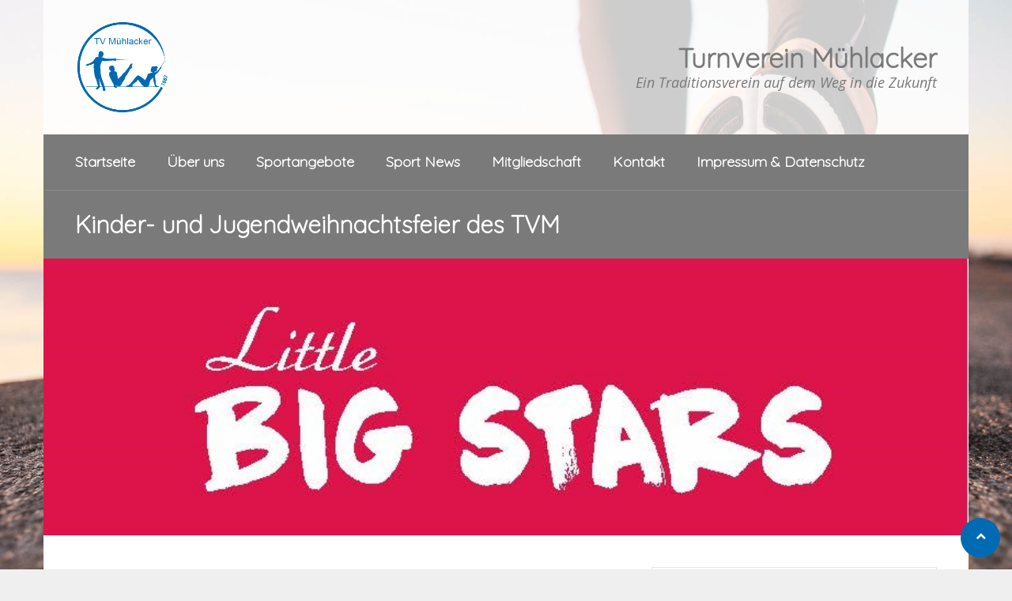

--- FILE ---
content_type: text/html; charset=UTF-8
request_url: https://turnverein-muehlacker.de/2017/11/23/kinder-und-jugendweihnachtsfeier-des-tvm/
body_size: 19632
content:
<!DOCTYPE html>
<html lang="de" class="no-js">
<head>
<meta charset="UTF-8">
<meta name="viewport" content="width=device-width, initial-scale=1.0, maximum-scale=1.0, user-scalable=no" />
<link rel="profile" href="http://gmpg.org/xfn/11">
<link rel="preconnect" href="https://fonts.googleapis.com"> <link rel="preconnect" href="https://fonts.gstatic.com"> <link href="https://fonts.googleapis.com/css2?family=Quicksand:wght@300&display=swap" rel="stylesheet"><title>Kinder- und Jugendweihnachtsfeier des TVM &#8211; Turnverein Mühlacker</title>
<meta name='robots' content='max-image-preview:large' />
	<style>img:is([sizes="auto" i], [sizes^="auto," i]) { contain-intrinsic-size: 3000px 1500px }</style>
	<link rel='dns-prefetch' href='//fonts.googleapis.com' />
<link rel="alternate" type="application/rss+xml" title="Turnverein Mühlacker &raquo; Feed" href="https://turnverein-muehlacker.de/feed/" />
<link rel="alternate" type="application/rss+xml" title="Turnverein Mühlacker &raquo; Kommentar-Feed" href="https://turnverein-muehlacker.de/comments/feed/" />
<link rel="alternate" type="application/rss+xml" title="Turnverein Mühlacker &raquo; Kinder- und Jugendweihnachtsfeier des TVM-Kommentar-Feed" href="https://turnverein-muehlacker.de/2017/11/23/kinder-und-jugendweihnachtsfeier-des-tvm/feed/" />
<script type="text/javascript">
/* <![CDATA[ */
window._wpemojiSettings = {"baseUrl":"https:\/\/s.w.org\/images\/core\/emoji\/15.0.3\/72x72\/","ext":".png","svgUrl":"https:\/\/s.w.org\/images\/core\/emoji\/15.0.3\/svg\/","svgExt":".svg","source":{"concatemoji":"https:\/\/turnverein-muehlacker.de\/wp-includes\/js\/wp-emoji-release.min.js?ver=6.7.4"}};
/*! This file is auto-generated */
!function(i,n){var o,s,e;function c(e){try{var t={supportTests:e,timestamp:(new Date).valueOf()};sessionStorage.setItem(o,JSON.stringify(t))}catch(e){}}function p(e,t,n){e.clearRect(0,0,e.canvas.width,e.canvas.height),e.fillText(t,0,0);var t=new Uint32Array(e.getImageData(0,0,e.canvas.width,e.canvas.height).data),r=(e.clearRect(0,0,e.canvas.width,e.canvas.height),e.fillText(n,0,0),new Uint32Array(e.getImageData(0,0,e.canvas.width,e.canvas.height).data));return t.every(function(e,t){return e===r[t]})}function u(e,t,n){switch(t){case"flag":return n(e,"\ud83c\udff3\ufe0f\u200d\u26a7\ufe0f","\ud83c\udff3\ufe0f\u200b\u26a7\ufe0f")?!1:!n(e,"\ud83c\uddfa\ud83c\uddf3","\ud83c\uddfa\u200b\ud83c\uddf3")&&!n(e,"\ud83c\udff4\udb40\udc67\udb40\udc62\udb40\udc65\udb40\udc6e\udb40\udc67\udb40\udc7f","\ud83c\udff4\u200b\udb40\udc67\u200b\udb40\udc62\u200b\udb40\udc65\u200b\udb40\udc6e\u200b\udb40\udc67\u200b\udb40\udc7f");case"emoji":return!n(e,"\ud83d\udc26\u200d\u2b1b","\ud83d\udc26\u200b\u2b1b")}return!1}function f(e,t,n){var r="undefined"!=typeof WorkerGlobalScope&&self instanceof WorkerGlobalScope?new OffscreenCanvas(300,150):i.createElement("canvas"),a=r.getContext("2d",{willReadFrequently:!0}),o=(a.textBaseline="top",a.font="600 32px Arial",{});return e.forEach(function(e){o[e]=t(a,e,n)}),o}function t(e){var t=i.createElement("script");t.src=e,t.defer=!0,i.head.appendChild(t)}"undefined"!=typeof Promise&&(o="wpEmojiSettingsSupports",s=["flag","emoji"],n.supports={everything:!0,everythingExceptFlag:!0},e=new Promise(function(e){i.addEventListener("DOMContentLoaded",e,{once:!0})}),new Promise(function(t){var n=function(){try{var e=JSON.parse(sessionStorage.getItem(o));if("object"==typeof e&&"number"==typeof e.timestamp&&(new Date).valueOf()<e.timestamp+604800&&"object"==typeof e.supportTests)return e.supportTests}catch(e){}return null}();if(!n){if("undefined"!=typeof Worker&&"undefined"!=typeof OffscreenCanvas&&"undefined"!=typeof URL&&URL.createObjectURL&&"undefined"!=typeof Blob)try{var e="postMessage("+f.toString()+"("+[JSON.stringify(s),u.toString(),p.toString()].join(",")+"));",r=new Blob([e],{type:"text/javascript"}),a=new Worker(URL.createObjectURL(r),{name:"wpTestEmojiSupports"});return void(a.onmessage=function(e){c(n=e.data),a.terminate(),t(n)})}catch(e){}c(n=f(s,u,p))}t(n)}).then(function(e){for(var t in e)n.supports[t]=e[t],n.supports.everything=n.supports.everything&&n.supports[t],"flag"!==t&&(n.supports.everythingExceptFlag=n.supports.everythingExceptFlag&&n.supports[t]);n.supports.everythingExceptFlag=n.supports.everythingExceptFlag&&!n.supports.flag,n.DOMReady=!1,n.readyCallback=function(){n.DOMReady=!0}}).then(function(){return e}).then(function(){var e;n.supports.everything||(n.readyCallback(),(e=n.source||{}).concatemoji?t(e.concatemoji):e.wpemoji&&e.twemoji&&(t(e.twemoji),t(e.wpemoji)))}))}((window,document),window._wpemojiSettings);
/* ]]> */
</script>
<link rel='stylesheet' id='cf7ic_style-css' href='https://turnverein-muehlacker.de/wp-content/plugins/contact-form-7-image-captcha/css/cf7ic-style.css?ver=3.3.7' type='text/css' media='all' />
<style id='wp-emoji-styles-inline-css' type='text/css'>

	img.wp-smiley, img.emoji {
		display: inline !important;
		border: none !important;
		box-shadow: none !important;
		height: 1em !important;
		width: 1em !important;
		margin: 0 0.07em !important;
		vertical-align: -0.1em !important;
		background: none !important;
		padding: 0 !important;
	}
</style>
<link rel='stylesheet' id='wp-block-library-css' href='https://turnverein-muehlacker.de/wp-includes/css/dist/block-library/style.min.css?ver=6.7.4' type='text/css' media='all' />
<style id='classic-theme-styles-inline-css' type='text/css'>
/*! This file is auto-generated */
.wp-block-button__link{color:#fff;background-color:#32373c;border-radius:9999px;box-shadow:none;text-decoration:none;padding:calc(.667em + 2px) calc(1.333em + 2px);font-size:1.125em}.wp-block-file__button{background:#32373c;color:#fff;text-decoration:none}
</style>
<style id='global-styles-inline-css' type='text/css'>
:root{--wp--preset--aspect-ratio--square: 1;--wp--preset--aspect-ratio--4-3: 4/3;--wp--preset--aspect-ratio--3-4: 3/4;--wp--preset--aspect-ratio--3-2: 3/2;--wp--preset--aspect-ratio--2-3: 2/3;--wp--preset--aspect-ratio--16-9: 16/9;--wp--preset--aspect-ratio--9-16: 9/16;--wp--preset--color--black: #000000;--wp--preset--color--cyan-bluish-gray: #abb8c3;--wp--preset--color--white: #ffffff;--wp--preset--color--pale-pink: #f78da7;--wp--preset--color--vivid-red: #cf2e2e;--wp--preset--color--luminous-vivid-orange: #ff6900;--wp--preset--color--luminous-vivid-amber: #fcb900;--wp--preset--color--light-green-cyan: #7bdcb5;--wp--preset--color--vivid-green-cyan: #00d084;--wp--preset--color--pale-cyan-blue: #8ed1fc;--wp--preset--color--vivid-cyan-blue: #0693e3;--wp--preset--color--vivid-purple: #9b51e0;--wp--preset--gradient--vivid-cyan-blue-to-vivid-purple: linear-gradient(135deg,rgba(6,147,227,1) 0%,rgb(155,81,224) 100%);--wp--preset--gradient--light-green-cyan-to-vivid-green-cyan: linear-gradient(135deg,rgb(122,220,180) 0%,rgb(0,208,130) 100%);--wp--preset--gradient--luminous-vivid-amber-to-luminous-vivid-orange: linear-gradient(135deg,rgba(252,185,0,1) 0%,rgba(255,105,0,1) 100%);--wp--preset--gradient--luminous-vivid-orange-to-vivid-red: linear-gradient(135deg,rgba(255,105,0,1) 0%,rgb(207,46,46) 100%);--wp--preset--gradient--very-light-gray-to-cyan-bluish-gray: linear-gradient(135deg,rgb(238,238,238) 0%,rgb(169,184,195) 100%);--wp--preset--gradient--cool-to-warm-spectrum: linear-gradient(135deg,rgb(74,234,220) 0%,rgb(151,120,209) 20%,rgb(207,42,186) 40%,rgb(238,44,130) 60%,rgb(251,105,98) 80%,rgb(254,248,76) 100%);--wp--preset--gradient--blush-light-purple: linear-gradient(135deg,rgb(255,206,236) 0%,rgb(152,150,240) 100%);--wp--preset--gradient--blush-bordeaux: linear-gradient(135deg,rgb(254,205,165) 0%,rgb(254,45,45) 50%,rgb(107,0,62) 100%);--wp--preset--gradient--luminous-dusk: linear-gradient(135deg,rgb(255,203,112) 0%,rgb(199,81,192) 50%,rgb(65,88,208) 100%);--wp--preset--gradient--pale-ocean: linear-gradient(135deg,rgb(255,245,203) 0%,rgb(182,227,212) 50%,rgb(51,167,181) 100%);--wp--preset--gradient--electric-grass: linear-gradient(135deg,rgb(202,248,128) 0%,rgb(113,206,126) 100%);--wp--preset--gradient--midnight: linear-gradient(135deg,rgb(2,3,129) 0%,rgb(40,116,252) 100%);--wp--preset--font-size--small: 13px;--wp--preset--font-size--medium: 20px;--wp--preset--font-size--large: 36px;--wp--preset--font-size--x-large: 42px;--wp--preset--spacing--20: 0.44rem;--wp--preset--spacing--30: 0.67rem;--wp--preset--spacing--40: 1rem;--wp--preset--spacing--50: 1.5rem;--wp--preset--spacing--60: 2.25rem;--wp--preset--spacing--70: 3.38rem;--wp--preset--spacing--80: 5.06rem;--wp--preset--shadow--natural: 6px 6px 9px rgba(0, 0, 0, 0.2);--wp--preset--shadow--deep: 12px 12px 50px rgba(0, 0, 0, 0.4);--wp--preset--shadow--sharp: 6px 6px 0px rgba(0, 0, 0, 0.2);--wp--preset--shadow--outlined: 6px 6px 0px -3px rgba(255, 255, 255, 1), 6px 6px rgba(0, 0, 0, 1);--wp--preset--shadow--crisp: 6px 6px 0px rgba(0, 0, 0, 1);}:where(.is-layout-flex){gap: 0.5em;}:where(.is-layout-grid){gap: 0.5em;}body .is-layout-flex{display: flex;}.is-layout-flex{flex-wrap: wrap;align-items: center;}.is-layout-flex > :is(*, div){margin: 0;}body .is-layout-grid{display: grid;}.is-layout-grid > :is(*, div){margin: 0;}:where(.wp-block-columns.is-layout-flex){gap: 2em;}:where(.wp-block-columns.is-layout-grid){gap: 2em;}:where(.wp-block-post-template.is-layout-flex){gap: 1.25em;}:where(.wp-block-post-template.is-layout-grid){gap: 1.25em;}.has-black-color{color: var(--wp--preset--color--black) !important;}.has-cyan-bluish-gray-color{color: var(--wp--preset--color--cyan-bluish-gray) !important;}.has-white-color{color: var(--wp--preset--color--white) !important;}.has-pale-pink-color{color: var(--wp--preset--color--pale-pink) !important;}.has-vivid-red-color{color: var(--wp--preset--color--vivid-red) !important;}.has-luminous-vivid-orange-color{color: var(--wp--preset--color--luminous-vivid-orange) !important;}.has-luminous-vivid-amber-color{color: var(--wp--preset--color--luminous-vivid-amber) !important;}.has-light-green-cyan-color{color: var(--wp--preset--color--light-green-cyan) !important;}.has-vivid-green-cyan-color{color: var(--wp--preset--color--vivid-green-cyan) !important;}.has-pale-cyan-blue-color{color: var(--wp--preset--color--pale-cyan-blue) !important;}.has-vivid-cyan-blue-color{color: var(--wp--preset--color--vivid-cyan-blue) !important;}.has-vivid-purple-color{color: var(--wp--preset--color--vivid-purple) !important;}.has-black-background-color{background-color: var(--wp--preset--color--black) !important;}.has-cyan-bluish-gray-background-color{background-color: var(--wp--preset--color--cyan-bluish-gray) !important;}.has-white-background-color{background-color: var(--wp--preset--color--white) !important;}.has-pale-pink-background-color{background-color: var(--wp--preset--color--pale-pink) !important;}.has-vivid-red-background-color{background-color: var(--wp--preset--color--vivid-red) !important;}.has-luminous-vivid-orange-background-color{background-color: var(--wp--preset--color--luminous-vivid-orange) !important;}.has-luminous-vivid-amber-background-color{background-color: var(--wp--preset--color--luminous-vivid-amber) !important;}.has-light-green-cyan-background-color{background-color: var(--wp--preset--color--light-green-cyan) !important;}.has-vivid-green-cyan-background-color{background-color: var(--wp--preset--color--vivid-green-cyan) !important;}.has-pale-cyan-blue-background-color{background-color: var(--wp--preset--color--pale-cyan-blue) !important;}.has-vivid-cyan-blue-background-color{background-color: var(--wp--preset--color--vivid-cyan-blue) !important;}.has-vivid-purple-background-color{background-color: var(--wp--preset--color--vivid-purple) !important;}.has-black-border-color{border-color: var(--wp--preset--color--black) !important;}.has-cyan-bluish-gray-border-color{border-color: var(--wp--preset--color--cyan-bluish-gray) !important;}.has-white-border-color{border-color: var(--wp--preset--color--white) !important;}.has-pale-pink-border-color{border-color: var(--wp--preset--color--pale-pink) !important;}.has-vivid-red-border-color{border-color: var(--wp--preset--color--vivid-red) !important;}.has-luminous-vivid-orange-border-color{border-color: var(--wp--preset--color--luminous-vivid-orange) !important;}.has-luminous-vivid-amber-border-color{border-color: var(--wp--preset--color--luminous-vivid-amber) !important;}.has-light-green-cyan-border-color{border-color: var(--wp--preset--color--light-green-cyan) !important;}.has-vivid-green-cyan-border-color{border-color: var(--wp--preset--color--vivid-green-cyan) !important;}.has-pale-cyan-blue-border-color{border-color: var(--wp--preset--color--pale-cyan-blue) !important;}.has-vivid-cyan-blue-border-color{border-color: var(--wp--preset--color--vivid-cyan-blue) !important;}.has-vivid-purple-border-color{border-color: var(--wp--preset--color--vivid-purple) !important;}.has-vivid-cyan-blue-to-vivid-purple-gradient-background{background: var(--wp--preset--gradient--vivid-cyan-blue-to-vivid-purple) !important;}.has-light-green-cyan-to-vivid-green-cyan-gradient-background{background: var(--wp--preset--gradient--light-green-cyan-to-vivid-green-cyan) !important;}.has-luminous-vivid-amber-to-luminous-vivid-orange-gradient-background{background: var(--wp--preset--gradient--luminous-vivid-amber-to-luminous-vivid-orange) !important;}.has-luminous-vivid-orange-to-vivid-red-gradient-background{background: var(--wp--preset--gradient--luminous-vivid-orange-to-vivid-red) !important;}.has-very-light-gray-to-cyan-bluish-gray-gradient-background{background: var(--wp--preset--gradient--very-light-gray-to-cyan-bluish-gray) !important;}.has-cool-to-warm-spectrum-gradient-background{background: var(--wp--preset--gradient--cool-to-warm-spectrum) !important;}.has-blush-light-purple-gradient-background{background: var(--wp--preset--gradient--blush-light-purple) !important;}.has-blush-bordeaux-gradient-background{background: var(--wp--preset--gradient--blush-bordeaux) !important;}.has-luminous-dusk-gradient-background{background: var(--wp--preset--gradient--luminous-dusk) !important;}.has-pale-ocean-gradient-background{background: var(--wp--preset--gradient--pale-ocean) !important;}.has-electric-grass-gradient-background{background: var(--wp--preset--gradient--electric-grass) !important;}.has-midnight-gradient-background{background: var(--wp--preset--gradient--midnight) !important;}.has-small-font-size{font-size: var(--wp--preset--font-size--small) !important;}.has-medium-font-size{font-size: var(--wp--preset--font-size--medium) !important;}.has-large-font-size{font-size: var(--wp--preset--font-size--large) !important;}.has-x-large-font-size{font-size: var(--wp--preset--font-size--x-large) !important;}
:where(.wp-block-post-template.is-layout-flex){gap: 1.25em;}:where(.wp-block-post-template.is-layout-grid){gap: 1.25em;}
:where(.wp-block-columns.is-layout-flex){gap: 2em;}:where(.wp-block-columns.is-layout-grid){gap: 2em;}
:root :where(.wp-block-pullquote){font-size: 1.5em;line-height: 1.6;}
</style>
<link rel='stylesheet' id='bbp-default-css' href='https://turnverein-muehlacker.de/wp-content/themes/sporty/css/bbpress.min.css?ver=2.6.12' type='text/css' media='all' />
<link rel='stylesheet' id='contact-form-7-css' href='https://turnverein-muehlacker.de/wp-content/plugins/contact-form-7/includes/css/styles.css?ver=6.0.5' type='text/css' media='all' />
<link rel='stylesheet' id='dysania_grid_style-css' href='https://turnverein-muehlacker.de/wp-content/plugins/dysania-grid-gallery/css/style.css?ver=1.0' type='text/css' media='all' />
<link rel='stylesheet' id='dysania_grid_style1-css' href='https://turnverein-muehlacker.de/wp-content/plugins/dysania-grid-gallery/css/classic/colorbox.css?ver=1.0' type='text/css' media='all' />
<link rel='stylesheet' id='juiz_sps_styles-css' href='https://turnverein-muehlacker.de/wp-content/plugins/juiz-social-post-sharer/skins/1/style.min.css?ver=2.3.3' type='text/css' media='all' />
<link rel='stylesheet' id='juiz_sps_modal_styles-css' href='https://turnverein-muehlacker.de/wp-content/plugins/juiz-social-post-sharer/assets/css/juiz-social-post-sharer-modal.min.css?ver=2.3.3' type='text/css' media="print" onload="this.onload=null;this.media='all'" /><noscript><link rel="stylesheet" media="all" href="https://turnverein-muehlacker.de/wp-content/plugins/juiz-social-post-sharer/assets/css/juiz-social-post-sharer-modal.min.css?ver=2.3.3"></noscript>
<link rel='stylesheet' id='pc_google_analytics-frontend-css' href='https://turnverein-muehlacker.de/wp-content/plugins/pc-google-analytics/assets/css/frontend.css?ver=1.0.0' type='text/css' media='all' />
<link rel='stylesheet' id='sporty_tabs_style-css' href='https://turnverein-muehlacker.de/wp-content/plugins/sporty-fixtures-results-sponsors/css/tabs.css?ver=1.0' type='text/css' media='all' />
<link rel='stylesheet' id='sporty_bxslider_style-css' href='https://turnverein-muehlacker.de/wp-content/plugins/sporty-fixtures-results-sponsors/css/bxslider.css?ver=1.0' type='text/css' media='all' />
<link rel='stylesheet' id='rrssb-css' href='https://turnverein-muehlacker.de/wp-content/plugins/sporty-shortcodes-and-widgets/css/rrssb.css?ver=1.0.9' type='text/css' media='all' />
<link rel='stylesheet' id='sportycpt_style-css' href='https://turnverein-muehlacker.de/wp-content/plugins/sporty-shortcodes-and-widgets/css/style.css?ver=1.0' type='text/css' media='all' />
<link rel='stylesheet' id='sporty_popup_style-css' href='https://turnverein-muehlacker.de/wp-content/plugins/sporty-shortcodes-and-widgets/css/popup.css?ver=1.0' type='text/css' media='all' />
<link rel='stylesheet' id='wpsl-styles-css' href='https://turnverein-muehlacker.de/wp-content/plugins/wp-store-locator/css/styles.min.css?ver=2.2.241' type='text/css' media='all' />
<link rel='stylesheet' id='sporty-normalize-css' href='https://turnverein-muehlacker.de/wp-content/themes/sporty/css/normalize.css?ver=1.0' type='text/css' media='all' />
<link rel='stylesheet' id='sporty-font-css' href='//fonts.googleapis.com/css?family=Open+Sans+Condensed%3A700%7COpen+Sans%3A400%2C400i%2C700&#038;subset=latin-ext&#038;ver=6.7.4' type='text/css' media='all' />
<link rel='stylesheet' id='fontawesome-css' href='https://turnverein-muehlacker.de/wp-content/themes/sporty/css/fontawesome.css?ver=4.7.0' type='text/css' media='all' />
<link rel='stylesheet' id='sporty-style-css' href='https://turnverein-muehlacker.de/wp-content/themes/sporty/style.css?ver=6.7.4' type='text/css' media='all' />
<link rel='stylesheet' id='sporty-custom-css' href='https://turnverein-muehlacker.de/wp-content/themes/sporty/css/custom.css?ver=6.4.2' type='text/css' media='all' />
<style id='sporty-custom-inline-css' type='text/css'>
body { background-image:url(https://turnverein-muehlacker.de/wp-content/uploads/2022/05/shutterstock_276138572_1600@96.jpg); }h1, h2, h3, h4, h5, h6,#mainmenu,.sporty-submenu-wrapper,.sporty-site-title,.scores-title,.page-title,.sporty-latest-results,.logos-title,#toggleMenu,#mobile-menu,.resp-tabs-list li, .dysania-filters li a,.ytv-list-header span,.zeus-info,.zeus-text-right,.zeus-text-left, .zeus-text-center,.date-without-thumb,.fixresult-title,.blogpostdate { font-family: Quicksand, sans-serif; }body,p,label,input, textarea,.button, .tablepress-id-N tbody td,.tooltipster-default .tooltipster-content { font-size:13px; }h1,.page-title { font-size:30px; }@media only screen and (max-width:800px) {h1,.page-title { font-size:26px; }}h2,.zeus-text-right,.zeus-text-left { font-size:26px; }@media only screen and (max-width:800px) {h2,.zeus-text-right,.zeus-text-left { font-size:22px; }}h3, .logos-title, .zeus-info, .scores-title, #toggleMenu { font-size:22px; }@media only screen and (max-width:800px) {h3, .logos-title, .zeus-info, .scores-title, #toggleMenu { font-size:20px; }}h4 { font-size:20px; }@media only screen and (max-width:800px) {h4 { font-size:18px; }}h5,.blogpostdate,.fixresult-title,.sporty-site-desc { font-size:18px; }@media only screen and (max-width:800px) {h5,.blogpostdate,.fixresult-title,.sporty-site-desc { font-size:16px; }}h6,.ytv-list-header span,.sporty-match-info,blockquote p,blockquote { font-size:16px; }.sporty-submenu-wrapper { font-size:13px; }#mainmenu ul { width:15em; }body,p,.bx-wrapper .bx-pager,.sidebarbox ul li a,.tagcloud a,a[class^="tag"],.fixture-row a,.teamlist li a,body.sporty .tablepress-id-N tbody td,.blogmetadata a,.sporty-pager ul li a { color:#6b6b6b; }.bx-wrapper .bx-pager.bx-default-pager a { background:#6b6b6b; }h1,h2,h3,h4,h5,h6,.post h3 a,.postbox-date,.widget_categories ul li span,input[type="text"],input[type="url"],input[type="tel"],input[type="email"],input[type="number"],input[type="date"],input[type="password"],textarea,.mfp-close-btn-in .mfp-close,#header .sporty-site-title,#header .sporty-site-desc,.blogpostdate,.sporty-pager ul li span.current { color:#7a7a7a; }.label,.zeus-default,.zeus-text-right,.zeus-default,.zeus-default .zeus-content h1,.zeus-default .zeus-content h2,.zeus-default .zeus-content h3,.zeus-default .zeus-info,.double-bounce1,.double-bounce2,.container1 > div,.container2 > div,.container3 > div,.dot1,.dot2,.spinner4,.cube1,.cube2,.spinner6 > div,.spinner7 div:before,.spinner7 div:after,.spinner7 div,.flex-direction-nav .flex-next,.zeus-default,.flex-direction-nav .flex-prev,.bx-wrapper .bx-pager.bx-default-pager a:hover,.bx-wrapper .bx-pager.bx-default-pager a.active,#youtube-wrapper,.ytv-canvas,.sporty-submenu-wrapper a,.sporty-submenu-right a,#mainmenu a,#mainmenu ul li a,.scores-title,.logos-title,.page-title,.button,input[type="submit"],.sidebarbox-title h3,.black,#footer,.social-icon,#social-icons-menu .social-icons-container,.resp-tabs-list li:hover,.resp-tabs-list li.resp-tab-active,h2.resp-accordion:hover,h2.resp-tab-active,body.sporty .tablepress thead th,body.sporty .tablepress tfoot th { background-color:#7a7a7a; }#mainmenu-container,#mainmenu-container a#toggleMenu,#mainmenu,.mfp-bg,.sporty-masonry-cats li { background:#7a7a7a; }.sporty-latest-results-left div,.sporty-latest-results-right div,div.sporty-match-info,.fixresult-title { color:#7a7a7a; }input[type="text"]:focus,input[type="url"]:focus,input[type="tel"]:focus,input[type="email"]:focus,input[type="number"]:focus,input[type="date"]:focus,input[type="password"]:focus,textarea:focus,ul.resp-tabs-list,.resp-vtabs ul.resp-tabs-list { border-color:#7a7a7a; }.mfp-arrow-left:before,.mfp-arrow-left .mfp-b { border-right-color:#7a7a7a; }.mfp-arrow-right:before,.mfp-arrow-right .mfp-b { border-left-color:#7a7a7a; }a,.post h3 a:hover,.postbox-date:hover,.ytv-list .ytv-active a,.ytv-list a:hover,.sporty-submenu-wrapper a:hover,#mainmenu > li:hover > a,.sporty-latest-results-center div,.sidebarbox ul li a:hover,.fixture-row a:hover,.teamlist li a:hover,.sporty-pager ul li a:hover { color:#006ab3; }blockquote,#footer .tagcloud a,#footer a[class^="tag"],#social-icons-menu .social-icons-container { border-color:#006ab3; }.flex-direction-nav li a:hover,.zeus-default .zeus-info,.post figcaption,.sporty_cancel a,.tagcloud a:hover,a[class^="tag"]:hover,.button:hover,input[type="submit"]:hover,.red,.social-icon:hover,#back-to-top,h2.resp-tab-active,body.sporty .tablepress thead th:hover,body.sporty .tablepress tfoot th:hover { background-color:#006ab3; }.ytv-canvas ::-webkit-scrollbar-thumb { background:#006ab3; }blockquote,.fixresult-title,.postbox,.blogmetadata,.tagcloud a,a[class^="tag"],.widget_categories ul li span,div.wpcf7-mail-sent-ok,div.wpcf7-mail-sent-ng,div.wpcf7-spam-blocked,div.wpcf7-validation-errors,.caption-image figcaption,ul.resp-tabs-list,h2.resp-accordion,body.sporty .tablepress .row-hover tr:hover td,li.sow-carousel-item h3 { background-color:#e1e1e1; }.fixture-row:nth-child(even),.sporty-pager ul li a,.sporty-pager ul li span,.blogpager { background:#e1e1e1; }.flex-title p,.mfp-preloader,.mfp-preloader a,.mfp-counter,.mfp-title { color:#e1e1e1; }.caption-image img { border-color:#e1e1e1; }#header,.sporty-submenu-wrapper,.transparent-bg { background-color:rgba(255,255,255,0.8); }.flex-title,.zeus-text-left,.zeus-text-right,.bx-wrapper .bx-caption,.ytv-list .ytv-thumb span,.ytv-playlists { background-color:rgba(255,255,255,0.8); }
</style>
<style id='akismet-widget-style-inline-css' type='text/css'>

			.a-stats {
				--akismet-color-mid-green: #357b49;
				--akismet-color-white: #fff;
				--akismet-color-light-grey: #f6f7f7;

				max-width: 350px;
				width: auto;
			}

			.a-stats * {
				all: unset;
				box-sizing: border-box;
			}

			.a-stats strong {
				font-weight: 600;
			}

			.a-stats a.a-stats__link,
			.a-stats a.a-stats__link:visited,
			.a-stats a.a-stats__link:active {
				background: var(--akismet-color-mid-green);
				border: none;
				box-shadow: none;
				border-radius: 8px;
				color: var(--akismet-color-white);
				cursor: pointer;
				display: block;
				font-family: -apple-system, BlinkMacSystemFont, 'Segoe UI', 'Roboto', 'Oxygen-Sans', 'Ubuntu', 'Cantarell', 'Helvetica Neue', sans-serif;
				font-weight: 500;
				padding: 12px;
				text-align: center;
				text-decoration: none;
				transition: all 0.2s ease;
			}

			/* Extra specificity to deal with TwentyTwentyOne focus style */
			.widget .a-stats a.a-stats__link:focus {
				background: var(--akismet-color-mid-green);
				color: var(--akismet-color-white);
				text-decoration: none;
			}

			.a-stats a.a-stats__link:hover {
				filter: brightness(110%);
				box-shadow: 0 4px 12px rgba(0, 0, 0, 0.06), 0 0 2px rgba(0, 0, 0, 0.16);
			}

			.a-stats .count {
				color: var(--akismet-color-white);
				display: block;
				font-size: 1.5em;
				line-height: 1.4;
				padding: 0 13px;
				white-space: nowrap;
			}
		
</style>
<link rel='stylesheet' id='tablepress-default-css' href='https://turnverein-muehlacker.de/wp-content/plugins/tablepress/css/build/default.css?ver=3.0.4' type='text/css' media='all' />
<!--n2css--><!--n2js--><script type="text/javascript" src="https://turnverein-muehlacker.de/wp-includes/js/jquery/jquery.min.js?ver=3.7.1" id="jquery-core-js"></script>
<script type="text/javascript" src="https://turnverein-muehlacker.de/wp-includes/js/jquery/jquery-migrate.min.js?ver=3.4.1" id="jquery-migrate-js"></script>
<script type="text/javascript" src="https://turnverein-muehlacker.de/wp-content/plugins/pc-google-analytics/assets/js/frontend.min.js?ver=1.0.0" id="pc_google_analytics-frontend-js"></script>
<!--[if lt IE 9]>
<script type="text/javascript" src="https://turnverein-muehlacker.de/wp-content/themes/sporty/js/html5.js?ver=3.7.0" id="html5shiv-js"></script>
<![endif]-->
<script type="text/javascript" src="https://turnverein-muehlacker.de/wp-content/themes/sporty/js/modernizr.js?ver=6.7.4" id="sportymodernizr-js"></script>
<link rel="https://api.w.org/" href="https://turnverein-muehlacker.de/wp-json/" /><link rel="alternate" title="JSON" type="application/json" href="https://turnverein-muehlacker.de/wp-json/wp/v2/posts/1528" /><link rel="EditURI" type="application/rsd+xml" title="RSD" href="https://turnverein-muehlacker.de/xmlrpc.php?rsd" />
<meta name="generator" content="WordPress 6.7.4" />
<link rel="canonical" href="https://turnverein-muehlacker.de/2017/11/23/kinder-und-jugendweihnachtsfeier-des-tvm/" />
<link rel='shortlink' href='https://turnverein-muehlacker.de/?p=1528' />
<link rel="alternate" title="oEmbed (JSON)" type="application/json+oembed" href="https://turnverein-muehlacker.de/wp-json/oembed/1.0/embed?url=https%3A%2F%2Fturnverein-muehlacker.de%2F2017%2F11%2F23%2Fkinder-und-jugendweihnachtsfeier-des-tvm%2F" />
<link rel="alternate" title="oEmbed (XML)" type="text/xml+oembed" href="https://turnverein-muehlacker.de/wp-json/oembed/1.0/embed?url=https%3A%2F%2Fturnverein-muehlacker.de%2F2017%2F11%2F23%2Fkinder-und-jugendweihnachtsfeier-des-tvm%2F&#038;format=xml" />
<style type="text/css">.dysania-filters {background-color:#1b1b1b;margin-bottom:20px;padding-bottom: 15px;}.dysania-filters li {padding:15px 0px 0px 15px;}.dysania-filters li a {padding:5px 10px 5px 10px;font-size:16px;}.dysania-filters li a {color:#ffffff;}.dysania-filters li a:hover {background-color:#262626;}.dysania-filters li a.active, .dysania-grid li a {background-color:#0e519e;}.dysania-grid li .dysaniacaption {font-size:14px;}.dysania-grid li a div span {color:#ffffff;border-bottom:1px solid #0e519e;border-top:1px solid #262626;}.dysania-grid li a img {-webkit-transition: all .4s ease-in-out;-moz-transition: all .4s ease-in-out;-o-transition: all .4s ease-in-out;transition: all .4s ease-in-out;} .dysania-grid li a img:hover {opacity:0.1;transform: scale(1.5) rotate(15deg);-webkit-transform: scale(1.5) rotate(15deg);-ms-transform: scale(1.5) rotate(15deg);} .dysania-grid li a.dysania-photo {background-image:url('https://tv-muehlacker.de/wp-content/plugins/dysania-grid-gallery/css/images/zoom.png');}.dysania-grid li a.dysania-iframe {background-image:url('https://tv-muehlacker.de/wp-content/plugins/dysania-grid-gallery/css/images/iframe.png');}.dysania-grid li a.dysania-link {background-image:url('https://tv-muehlacker.de/wp-content/plugins/dysania-grid-gallery/css/images/link.png');}.dysania-grid li.no-effect{opacity:0.1;}.dysania-grid li .dysaniacaption {background-color:#1b1b1b;color:#ffffff;}</style>	<script>
		(function(i,s,o,g,r,a,m){i['GoogleAnalyticsObject']=r;i[r]=i[r]||function(){
		(i[r].q=i[r].q||[]).push(arguments)},i[r].l=1*new Date();a=s.createElement(o),
		m=s.getElementsByTagName(o)[0];a.async=1;a.src=g;m.parentNode.insertBefore(a,m)
		})(window,document,'script','//www.google-analytics.com/analytics.js','ga');
		
		ga('create', 'UA-87768674-1', 'auto');
		ga('send', 'pageview');
		
		</script>
<script type="text/javascript">
(function(url){
	if(/(?:Chrome\/26\.0\.1410\.63 Safari\/537\.31|WordfenceTestMonBot)/.test(navigator.userAgent)){ return; }
	var addEvent = function(evt, handler) {
		if (window.addEventListener) {
			document.addEventListener(evt, handler, false);
		} else if (window.attachEvent) {
			document.attachEvent('on' + evt, handler);
		}
	};
	var removeEvent = function(evt, handler) {
		if (window.removeEventListener) {
			document.removeEventListener(evt, handler, false);
		} else if (window.detachEvent) {
			document.detachEvent('on' + evt, handler);
		}
	};
	var evts = 'contextmenu dblclick drag dragend dragenter dragleave dragover dragstart drop keydown keypress keyup mousedown mousemove mouseout mouseover mouseup mousewheel scroll'.split(' ');
	var logHuman = function() {
		if (window.wfLogHumanRan) { return; }
		window.wfLogHumanRan = true;
		var wfscr = document.createElement('script');
		wfscr.type = 'text/javascript';
		wfscr.async = true;
		wfscr.src = url + '&r=' + Math.random();
		(document.getElementsByTagName('head')[0]||document.getElementsByTagName('body')[0]).appendChild(wfscr);
		for (var i = 0; i < evts.length; i++) {
			removeEvent(evts[i], logHuman);
		}
	};
	for (var i = 0; i < evts.length; i++) {
		addEvent(evts[i], logHuman);
	}
})('//turnverein-muehlacker.de/?wordfence_lh=1&hid=FD43C9DC064618521B2BBD87E3C94FDC');
</script><link rel="pingback" href="https://turnverein-muehlacker.de/xmlrpc.php"><link rel="icon" href="https://turnverein-muehlacker.de/wp-content/uploads/2016/01/TV_Muehlacker_Logo_ICON-150x150.jpg" sizes="32x32" />
<link rel="icon" href="https://turnverein-muehlacker.de/wp-content/uploads/2016/01/TV_Muehlacker_Logo_ICON-300x300.jpg" sizes="192x192" />
<link rel="apple-touch-icon" href="https://turnverein-muehlacker.de/wp-content/uploads/2016/01/TV_Muehlacker_Logo_ICON-300x300.jpg" />
<meta name="msapplication-TileImage" content="https://turnverein-muehlacker.de/wp-content/uploads/2016/01/TV_Muehlacker_Logo_ICON-300x300.jpg" />
</head>
<body class="post-template-default single single-post postid-1528 single-format-standard sporty no-bg-img">
      
    <div id="fakeloader-container">
                <header id="header">
                
            <div class="sporty-logo-wrapper">
<div class="sporty-logo">
    <div class="sporty-logo-left">
                <a href="https://turnverein-muehlacker.de/"><img src="https://turnverein-muehlacker.de/wp-content/uploads/2016/01/TV_Logo_MuehlackerWS.png" alt="Turnverein Mühlacker" /></a>
            </div>
    <div class="sporty-logo-right">
         
                <span class="sporty-site-title">Turnverein Mühlacker</span>
                        <span class="sporty-site-desc">Ein Traditionsverein auf dem Weg in die Zukunft</span>
                    </div>
</div>
</div>            </header>
        <div class="clear"></div>
                <div id="mainmenu-container">
            <a id="toggleMenu" href="#">Menu</a>
            <nav class="menu-startseite-container"><ul id="mainmenu" class="nav menu"><li id="menu-item-15" class="menu-item menu-item-type-post_type menu-item-object-page menu-item-home menu-item-15"><a href="https://turnverein-muehlacker.de/"><span>Startseite</span></a></li>
<li id="menu-item-14" class="menu-item menu-item-type-post_type menu-item-object-page menu-item-has-children menu-item-14"><a href="https://turnverein-muehlacker.de/ueber-uns/"><span>Über uns</span></a>
<ul class="sub-menu">
	<li id="menu-item-586" class="menu-item menu-item-type-post_type menu-item-object-page menu-item-586"><a href="https://turnverein-muehlacker.de/ueber-uns/der-vorstand/"><span>Vorstand</span></a></li>
	<li id="menu-item-585" class="menu-item menu-item-type-post_type menu-item-object-page menu-item-585"><a href="https://turnverein-muehlacker.de/ueber-uns/vereinsrat/"><span>Vereinsrat</span></a></li>
	<li id="menu-item-584" class="menu-item menu-item-type-post_type menu-item-object-page menu-item-584"><a href="https://turnverein-muehlacker.de/ueber-uns/jugendleitung/"><span>Jugendleitung</span></a></li>
	<li id="menu-item-583" class="menu-item menu-item-type-post_type menu-item-object-page menu-item-583"><a href="https://turnverein-muehlacker.de/ueber-uns/geschaeftsstelle/"><span>Geschäftsstelle</span></a></li>
	<li id="menu-item-601" class="menu-item menu-item-type-post_type menu-item-object-page menu-item-601"><a href="https://turnverein-muehlacker.de/ueber-uns/standorte/"><span>Standorte</span></a></li>
	<li id="menu-item-608" class="menu-item menu-item-type-post_type menu-item-object-page menu-item-608"><a href="https://turnverein-muehlacker.de/ueber-uns/karriere/"><span>Karriere</span></a></li>
</ul>
</li>
<li id="menu-item-19" class="menu-item menu-item-type-post_type menu-item-object-page menu-item-has-children menu-item-19"><a href="https://turnverein-muehlacker.de/abteilungen/"><span>Sportangebote</span></a>
<ul class="sub-menu">
	<li id="menu-item-79" class="menu-item menu-item-type-post_type menu-item-object-page menu-item-has-children menu-item-79"><a href="https://turnverein-muehlacker.de/abteilungen/turnen/"><span>Turnen</span></a>
	<ul class="sub-menu">
		<li id="menu-item-355" class="menu-item menu-item-type-post_type menu-item-object-page menu-item-355"><a href="https://turnverein-muehlacker.de/abteilungen/fitness/aerobic-stepaerobic-bbp/"><span>Fitness and more</span></a></li>
		<li id="menu-item-618" class="menu-item menu-item-type-post_type menu-item-object-page menu-item-618"><a href="https://turnverein-muehlacker.de/abteilungen/fitness/bodyworkout/"><span>Bodyworkout</span></a></li>
		<li id="menu-item-320" class="menu-item menu-item-type-post_type menu-item-object-page menu-item-320"><a href="https://turnverein-muehlacker.de/abteilungen/turnen/eltern-kind-turnen/"><span>Eltern-Kind-Turnen</span></a></li>
		<li id="menu-item-554" class="menu-item menu-item-type-post_type menu-item-object-page menu-item-554"><a href="https://turnverein-muehlacker.de/abteilungen/fitness/fitnessgymnastik-i-und-ii/"><span>Frauen-Fit</span></a></li>
		<li id="menu-item-628" class="menu-item menu-item-type-post_type menu-item-object-page menu-item-628"><a href="https://turnverein-muehlacker.de/abteilungen/fitness/funktionelle-gymnastik/"><span>Funktionelle Fitness</span></a></li>
		<li id="menu-item-356" class="menu-item menu-item-type-post_type menu-item-object-page menu-item-356"><a href="https://turnverein-muehlacker.de/abteilungen/turnen/geraeteturnen-maennlich/"><span>Gerätturnen männlich</span></a></li>
		<li id="menu-item-357" class="menu-item menu-item-type-post_type menu-item-object-page menu-item-357"><a href="https://turnverein-muehlacker.de/abteilungen/turnen/geraeteturnen-weiblich/"><span>Gerätturnen weiblich</span></a></li>
		<li id="menu-item-361" class="menu-item menu-item-type-post_type menu-item-object-page menu-item-361"><a href="https://turnverein-muehlacker.de/abteilungen/turnen/kinderturnen-weiblich/"><span>Mädchenturnen</span></a></li>
		<li id="menu-item-3224" class="menu-item menu-item-type-post_type menu-item-object-page menu-item-3224"><a href="https://turnverein-muehlacker.de/abteilungen/turnen/bubenturnen/"><span>Bubenturnen</span></a></li>
		<li id="menu-item-362" class="menu-item menu-item-type-post_type menu-item-object-page menu-item-362"><a href="https://turnverein-muehlacker.de/abteilungen/turnen/vorschulturnen/"><span>Vorschulturnen</span></a></li>
	</ul>
</li>
	<li id="menu-item-603" class="menu-item menu-item-type-post_type menu-item-object-page menu-item-603"><a href="https://turnverein-muehlacker.de/abteilungen/basketball/"><span>Basketball</span></a></li>
	<li id="menu-item-44" class="menu-item menu-item-type-post_type menu-item-object-page menu-item-44"><a href="https://turnverein-muehlacker.de/abteilungen/fechten/"><span>Fechten</span></a></li>
	<li id="menu-item-1068" class="menu-item menu-item-type-post_type menu-item-object-page menu-item-has-children menu-item-1068"><a href="https://turnverein-muehlacker.de/abteilungen/fitness/"><span>Fitness</span></a>
	<ul class="sub-menu">
		<li id="menu-item-1080" class="menu-item menu-item-type-post_type menu-item-object-page menu-item-1080"><a href="https://turnverein-muehlacker.de/abteilungen/fitness/aerobic-stepaerobic-bbp/"><span>Fitness and more</span></a></li>
		<li id="menu-item-2990" class="menu-item menu-item-type-post_type menu-item-object-page menu-item-2990"><a href="https://turnverein-muehlacker.de/abteilungen/fitness/fit-for-fun/"><span>Fit for Fun</span></a></li>
		<li id="menu-item-1081" class="menu-item menu-item-type-post_type menu-item-object-page menu-item-1081"><a href="https://turnverein-muehlacker.de/abteilungen/fitness/bodyworkout/"><span>Bodyworkout</span></a></li>
		<li id="menu-item-1083" class="menu-item menu-item-type-post_type menu-item-object-page menu-item-1083"><a href="https://turnverein-muehlacker.de/abteilungen/fitness/fitnessgymnastik-i-und-ii/"><span>Frauen-Fit</span></a></li>
		<li id="menu-item-1084" class="menu-item menu-item-type-post_type menu-item-object-page menu-item-1084"><a href="https://turnverein-muehlacker.de/abteilungen/fitness/funktionelle-gymnastik/"><span>Funktionelle Fitness</span></a></li>
	</ul>
</li>
	<li id="menu-item-49" class="menu-item menu-item-type-post_type menu-item-object-page menu-item-has-children menu-item-49"><a href="https://turnverein-muehlacker.de/abteilungen/freizeit-sport/"><span>Freizeit-Sport</span></a>
	<ul class="sub-menu">
		<li id="menu-item-2466" class="menu-item menu-item-type-post_type menu-item-object-page menu-item-2466"><a href="https://turnverein-muehlacker.de/abteilungen/freizeit-sport/mgs-jedermann/"><span>Männergymnastik / -spiele</span></a></li>
	</ul>
</li>
	<li id="menu-item-77" class="menu-item menu-item-type-post_type menu-item-object-page menu-item-has-children menu-item-77"><a href="https://turnverein-muehlacker.de/abteilungen/gesundheitssport/"><span>Gesundheit und Rehasport</span></a>
	<ul class="sub-menu">
		<li id="menu-item-3371" class="menu-item menu-item-type-post_type menu-item-object-page menu-item-3371"><a href="https://turnverein-muehlacker.de/abteilungen/gesundheitssport/herzsport/"><span>Herzsport</span></a></li>
		<li id="menu-item-3372" class="menu-item menu-item-type-post_type menu-item-object-page menu-item-3372"><a href="https://turnverein-muehlacker.de/abteilungen/gesundheitssport/lungensport/"><span>Lungensport</span></a></li>
		<li id="menu-item-3373" class="menu-item menu-item-type-post_type menu-item-object-page menu-item-3373"><a href="https://turnverein-muehlacker.de/abteilungen/gesundheitssport/rehasport-orthopaedie-2/"><span>Rehasport – Orthopädie</span></a></li>
		<li id="menu-item-3374" class="menu-item menu-item-type-post_type menu-item-object-page menu-item-3374"><a href="https://turnverein-muehlacker.de/abteilungen/gesundheitssport/rehasport-orthopaedie/"><span>Sport nach Krebs</span></a></li>
	</ul>
</li>
	<li id="menu-item-55" class="menu-item menu-item-type-post_type menu-item-object-page menu-item-55"><a href="https://turnverein-muehlacker.de/abteilungen/leichtathletik/"><span>Leichtathletik</span></a></li>
	<li id="menu-item-57" class="menu-item menu-item-type-post_type menu-item-object-page menu-item-57"><a href="https://turnverein-muehlacker.de/abteilungen/radtreff/"><span>Radsport</span></a></li>
	<li id="menu-item-82" class="menu-item menu-item-type-post_type menu-item-object-page menu-item-82"><a href="https://turnverein-muehlacker.de/abteilungen/reiten/"><span>Reiten</span></a></li>
	<li id="menu-item-80" class="menu-item menu-item-type-post_type menu-item-object-page menu-item-80"><a href="https://turnverein-muehlacker.de/abteilungen/tanzen/"><span>Tanzen</span></a></li>
	<li id="menu-item-2588" class="menu-item menu-item-type-post_type menu-item-object-page menu-item-2588"><a href="https://turnverein-muehlacker.de/abteilungen/volleyball/"><span>Volleyball</span></a></li>
</ul>
</li>
<li id="menu-item-228" class="menu-item menu-item-type-post_type menu-item-object-page current_page_parent menu-item-has-children menu-item-228"><a href="https://turnverein-muehlacker.de/sport-news/"><span>Sport News</span></a>
<ul class="sub-menu">
	<li id="menu-item-816" class="menu-item menu-item-type-post_type menu-item-object-page current_page_parent menu-item-816"><a href="https://turnverein-muehlacker.de/sport-news/"><span>Sport Nachrichten</span></a></li>
	<li id="menu-item-720" class="menu-item menu-item-type-post_type menu-item-object-page menu-item-720"><a href="https://turnverein-muehlacker.de/sport-news/bildergalerie/"><span>Bildergalerie</span></a></li>
</ul>
</li>
<li id="menu-item-590" class="menu-item menu-item-type-post_type menu-item-object-page menu-item-has-children menu-item-590"><a href="https://turnverein-muehlacker.de/mitgliedschaft/"><span>Mitgliedschaft</span></a>
<ul class="sub-menu">
	<li id="menu-item-600" class="menu-item menu-item-type-post_type menu-item-object-page menu-item-600"><a href="https://turnverein-muehlacker.de/mitgliedschaft/downloads/"><span>Downloads</span></a></li>
</ul>
</li>
<li id="menu-item-27" class="menu-item menu-item-type-post_type menu-item-object-page menu-item-27"><a href="https://turnverein-muehlacker.de/kontakt/"><span>Kontakt</span></a></li>
<li id="menu-item-1722" class="menu-item menu-item-type-post_type menu-item-object-page menu-item-1722"><a href="https://turnverein-muehlacker.de/datenschutz/"><span>Impressum &#038; Datenschutz</span></a></li>
</ul></nav>        </div>
                <div class="maincontainer">
<div class="page-title">
    <h1>Kinder- und Jugendweihnachtsfeier des TVM</h1>
</div>
 
<div class="page-img" style="background-image:url('https://turnverein-muehlacker.de/wp-content/uploads/2017/11/flyer-wihnachtsfeier-tvm-2017-little-big-stars.jpg');"></div>
<section class="pagecontainer">
    <article class="leftcontainer ">
    <div class="blogpostdate">23. November 2017</div>                        
        <p>&#8230;am Sonntag, den 03. Dezember 2017 ab 15 Uhr.</p>
<p>Und das wartet auf euch:</p>
<p><img fetchpriority="high" decoding="async" class="alignnone wp-image-1527" src="https://turnverein-muehlacker.de/wp-content/uploads/2016/06/flyer-wihnachtsfeier-tvm-2017_Seite_2-730x1024.jpg" alt="" width="485" height="680" srcset="https://turnverein-muehlacker.de/wp-content/uploads/2016/06/flyer-wihnachtsfeier-tvm-2017_Seite_2-730x1024.jpg 730w, https://turnverein-muehlacker.de/wp-content/uploads/2016/06/flyer-wihnachtsfeier-tvm-2017_Seite_2-214x300.jpg 214w, https://turnverein-muehlacker.de/wp-content/uploads/2016/06/flyer-wihnachtsfeier-tvm-2017_Seite_2-768x1077.jpg 768w, https://turnverein-muehlacker.de/wp-content/uploads/2016/06/flyer-wihnachtsfeier-tvm-2017_Seite_2.jpg 843w" sizes="(max-width: 485px) 100vw, 485px" /></p>

<div class="juiz_sps_links  counters_both juiz_sps_displayed_bottom" data-post-id="1528">
<p class="screen-reader-text juiz_sps_maybe_hidden_text">Share the post "Kinder- und Jugendweihnachtsfeier des TVM"</p>

	<ul class="juiz_sps_links_list juiz_sps_hide_name"><li class="juiz_sps_item juiz_sps_link_facebook"><a href="https://www.facebook.com/sharer.php?u=https%3A%2F%2Fturnverein-muehlacker.de%2F2017%2F11%2F23%2Fkinder-und-jugendweihnachtsfeier-des-tvm%2F" rel="nofollow"  target="_blank"  title="Share this article on Facebook" class="juiz_sps_button" data-nobs-key="facebook"><span class="juiz_sps_icon jsps-facebook"></span><span class="juiz_sps_network_name">Facebook</span></a></li><li class="juiz_sps_item juiz_sps_link_twitter"><a href="https://twitter.com/intent/tweet?source=webclient&#038;original_referer=https%3A%2F%2Fturnverein-muehlacker.de%2F2017%2F11%2F23%2Fkinder-und-jugendweihnachtsfeier-des-tvm%2F&#038;text=Kinder-%20und%20Jugendweihnachtsfeier%20des%20TVM&#038;url=https%3A%2F%2Fturnverein-muehlacker.de%2F2017%2F11%2F23%2Fkinder-und-jugendweihnachtsfeier-des-tvm%2F&#038;related=creativejuiz&#038;via=creativejuiz" rel="nofollow"  target="_blank"  title="Share this article on X" class="juiz_sps_button" data-nobs-key="twitter"><span class="juiz_sps_icon jsps-twitter"></span><span class="juiz_sps_network_name">X</span></a></li><li style="display:none;" class="juiz_sps_item juiz_sps_link_shareapi"><button type="button" data-api-link="https://turnverein-muehlacker.de/2017/11/23/kinder-und-jugendweihnachtsfeier-des-tvm/"  title="Share on your favorite apps" class="juiz_sps_button" data-nobs-key="shareapi"><span class="juiz_sps_icon jsps-shareapi"></span><span class="juiz_sps_network_name">Share…</span></button><script>
					window.addEventListener("DOMContentLoaded", function(){
						if ( navigator.share ) {
							let shareurl = document.location.href;
							let btns = document.querySelectorAll(".juiz_sps_link_shareapi button:not([data-bound])");
							const canon = document.querySelector("link[rel=canonical]");

							if (canon !== null) {
								shareurl = canon.href;
							}

							btns.forEach(function(el) {
								el.closest(".juiz_sps_link_shareapi").removeAttribute( "style" );
								el.setAttribute( "data-bound", "true" );
								el.addEventListener("click", async () => {
									try {
										await navigator.share({
											title: "Kinder- und Jugendweihnachtsfeier des TVM",
											text: "Kinder- und Jugendweihnachtsfeier des TVM - ",
											url: shareurl,
										});
										console.info("Nobs: Successful share");
									} catch(err) {
										console.warn("Nobs: Error sharing", error);
									}
								});
							});
						}
					});
					</script></li></ul>
	</div>

        <div class="clear"></div>
                            <div class="blogmetadata">
                <div>
                    <strong>Author: </strong>Svenja Molnar                </div>
                                <div>
                    <strong>Category: </strong><a href="https://turnverein-muehlacker.de/category/allgemein/" rel="category tag">Allgemein</a>, <a href="https://turnverein-muehlacker.de/category/fechten/" rel="category tag">Fechten</a>, <a href="https://turnverein-muehlacker.de/category/jugend/" rel="category tag">Jugend</a>, <a href="https://turnverein-muehlacker.de/category/leichtathletik/" rel="category tag">Leichtathletik</a>, <a href="https://turnverein-muehlacker.de/category/turnen/" rel="category tag">Turnen</a>                </div>
                                            </div>
         
        <div id="sporty-share-buttons" class="sporty-share-buttons">
<h5>Share This Post</h5>    
<ul class="rrssb-buttons">

    <li class="rrssb-email">
        <a href="mailto:?Subject=Kinder-%20und%20Jugendweihnachtsfeier%20des%20TVM">
            <span class="rrssb-icon">
            <svg xmlns="http://www.w3.org/2000/svg" width="24" height="24" viewBox="0 0 24 24"><path d="M21.386 2.614H2.614A2.345 2.345 0 0 0 .279 4.961l-.01 14.078a2.353 2.353 0 0 0 2.346 2.347h18.771a2.354 2.354 0 0 0 2.347-2.347V4.961a2.356 2.356 0 0 0-2.347-2.347zm0 4.694L12 13.174 2.614 7.308V4.961L12 10.827l9.386-5.866v2.347z"/></svg>
          </span>
            <span class="rrssb-text">email</span>
        </a>
    </li>

    <li class="rrssb-facebook">
        <a href="https://www.facebook.com/sharer/sharer.php?u=https://turnverein-muehlacker.de/2017/11/23/kinder-und-jugendweihnachtsfeier-des-tvm/" class="popup">
            <span class="rrssb-icon">
            <svg xmlns="http://www.w3.org/2000/svg" viewBox="0 0 29 29"><path d="M26.4 0H2.6C1.714 0 0 1.715 0 2.6v23.8c0 .884 1.715 2.6 2.6 2.6h12.393V17.988h-3.996v-3.98h3.997v-3.062c0-3.746 2.835-5.97 6.177-5.97 1.6 0 2.444.173 2.845.226v3.792H21.18c-1.817 0-2.156.9-2.156 2.168v2.847h5.045l-.66 3.978h-4.386V29H26.4c.884 0 2.6-1.716 2.6-2.6V2.6c0-.885-1.716-2.6-2.6-2.6z"/></svg>
          </span>
            <span class="rrssb-text">facebook</span>
        </a>
    </li>

    <li class="rrssb-twitter">
        <a href="https://twitter.com/intent/tweet?text=https://turnverein-muehlacker.de/2017/11/23/kinder-und-jugendweihnachtsfeier-des-tvm/" class="popup">
            <span class="rrssb-icon">
            <svg xmlns="http://www.w3.org/2000/svg" viewBox="0 0 28 28"><path d="M24.253 8.756C24.69 17.08 18.297 24.182 9.97 24.62a15.093 15.093 0 0 1-8.86-2.32c2.702.18 5.375-.648 7.507-2.32a5.417 5.417 0 0 1-4.49-3.64c.802.13 1.62.077 2.4-.154a5.416 5.416 0 0 1-4.412-5.11 5.43 5.43 0 0 0 2.168.387A5.416 5.416 0 0 1 2.89 4.498a15.09 15.09 0 0 0 10.913 5.573 5.185 5.185 0 0 1 3.434-6.48 5.18 5.18 0 0 1 5.546 1.682 9.076 9.076 0 0 0 3.33-1.317 5.038 5.038 0 0 1-2.4 2.942 9.068 9.068 0 0 0 3.02-.85 5.05 5.05 0 0 1-2.48 2.71z"/></svg>
          </span>
            <span class="rrssb-text">twitter</span>
        </a>
    </li>

    <li class="rrssb-googleplus">
        <a href="https://plus.google.com/share?url=Kinder-%20und%20Jugendweihnachtsfeier%20des%20TVM%20https://turnverein-muehlacker.de/2017/11/23/kinder-und-jugendweihnachtsfeier-des-tvm/" class="popup">
            <span class="rrssb-icon">
            <svg xmlns="http://www.w3.org/2000/svg" width="24" height="24" viewBox="0 0 24 24"><path d="M21 8.29h-1.95v2.6h-2.6v1.82h2.6v2.6H21v-2.6h2.6v-1.885H21V8.29zM7.614 10.306v2.925h3.9c-.26 1.69-1.755 2.925-3.9 2.925-2.34 0-4.29-2.016-4.29-4.354s1.885-4.353 4.29-4.353c1.104 0 2.014.326 2.794 1.105l2.08-2.08c-1.3-1.17-2.924-1.883-4.874-1.883C3.65 4.586.4 7.835.4 11.8s3.25 7.212 7.214 7.212c4.224 0 6.953-2.988 6.953-7.082 0-.52-.065-1.104-.13-1.624H7.614z"/></svg>            </span>
            <span class="rrssb-text">google+</span>
        </a>
    </li>

    <li class="rrssb-linkedin">
        <a href="http://www.linkedin.com/shareArticle?mini=true&amp;url=https://turnverein-muehlacker.de/2017/11/23/kinder-und-jugendweihnachtsfeier-des-tvm/&amp;title=Ridiculously%20Responsive%20Social%20Sharing%20Buttons&amp;summary=Responsive%20social%20icons%20by%20KNI%20Labs" class="popup">
            <span class="rrssb-icon">
            <svg xmlns="http://www.w3.org/2000/svg" viewBox="0 0 28 28"><path d="M25.424 15.887v8.447h-4.896v-7.882c0-1.98-.71-3.33-2.48-3.33-1.354 0-2.158.91-2.514 1.802-.13.315-.162.753-.162 1.194v8.216h-4.9s.067-13.35 0-14.73h4.9v2.087c-.01.017-.023.033-.033.05h.032v-.05c.65-1.002 1.812-2.435 4.414-2.435 3.222 0 5.638 2.106 5.638 6.632zM5.348 2.5c-1.676 0-2.772 1.093-2.772 2.54 0 1.42 1.066 2.538 2.717 2.546h.032c1.71 0 2.77-1.132 2.77-2.546C8.056 3.593 7.02 2.5 5.344 2.5h.005zm-2.48 21.834h4.896V9.604H2.867v14.73z"/></svg>
          </span>
            <span class="rrssb-text">linkedin</span>
        </a>
    </li>
    
    <li class="rrssb-pinterest">
        <!-- Replace href with your meta and URL information.  -->
        <a href="http://pinterest.com/pin/create/button/?url=https://turnverein-muehlacker.de/2017/11/23/kinder-und-jugendweihnachtsfeier-des-tvm/&amp;media=https://turnverein-muehlacker.de/wp-content/uploads/2017/11/flyer-wihnachtsfeier-tvm-2017-little-big-stars.jpg&amp;description=Kinder-%20und%20Jugendweihnachtsfeier%20des%20TVM" class="popup">
          <span class="rrssb-icon">
            <svg xmlns="http://www.w3.org/2000/svg" viewBox="0 0 28 28"><path d="M14.02 1.57c-7.06 0-12.784 5.723-12.784 12.785S6.96 27.14 14.02 27.14c7.062 0 12.786-5.725 12.786-12.785 0-7.06-5.724-12.785-12.785-12.785zm1.24 17.085c-1.16-.09-1.648-.666-2.558-1.22-.5 2.627-1.113 5.146-2.925 6.46-.56-3.972.822-6.952 1.462-10.117-1.094-1.84.13-5.545 2.437-4.632 2.837 1.123-2.458 6.842 1.1 7.557 3.71.744 5.226-6.44 2.924-8.775-3.324-3.374-9.677-.077-8.896 4.754.19 1.178 1.408 1.538.49 3.168-2.13-.472-2.764-2.15-2.683-4.388.132-3.662 3.292-6.227 6.46-6.582 4.008-.448 7.772 1.474 8.29 5.24.58 4.254-1.815 8.864-6.1 8.532v.003z"/></svg>
          </span>
          <span class="rrssb-text">pinterest</span>
        </a>
      </li>

    <li class="rrssb-vk">
        <a href="http://vk.com/share.php?url=https://turnverein-muehlacker.de/2017/11/23/kinder-und-jugendweihnachtsfeier-des-tvm/" class="popup">
            <span class="rrssb-icon">
            <svg xmlns="http://www.w3.org/2000/svg" width="28" height="28" viewBox="70 70 378.7 378.7"><path d="M254.998 363.106h21.217s6.408-.706 9.684-4.23c3.01-3.24 2.914-9.32 2.914-9.32s-.415-28.47 12.796-32.663c13.03-4.133 29.755 27.515 47.482 39.685 13.407 9.206 23.594 7.19 23.594 7.19l47.407-.662s24.797-1.53 13.038-21.027c-.96-1.594-6.85-14.424-35.247-40.784-29.728-27.59-25.743-23.126 10.063-70.85 21.807-29.063 30.523-46.806 27.8-54.405-2.596-7.24-18.636-5.326-18.636-5.326l-53.375.33s-3.96-.54-6.892 1.216c-2.87 1.716-4.71 5.726-4.71 5.726s-8.452 22.49-19.714 41.618c-23.77 40.357-33.274 42.494-37.16 39.984-9.037-5.842-6.78-23.462-6.78-35.983 0-39.112 5.934-55.42-11.55-59.64-5.802-1.4-10.076-2.327-24.915-2.48-19.046-.192-35.162.06-44.29 4.53-6.072 2.975-10.757 9.6-7.902 9.98 3.528.47 11.516 2.158 15.75 7.92 5.472 7.444 5.28 24.154 5.28 24.154s3.145 46.04-7.34 51.758c-7.193 3.922-17.063-4.085-38.253-40.7-10.855-18.755-19.054-39.49-19.054-39.49s-1.578-3.873-4.398-5.947c-3.42-2.51-8.2-3.307-8.2-3.307l-50.722.33s-7.612.213-10.41 3.525c-2.488 2.947-.198 9.036-.198 9.036s39.707 92.902 84.672 139.72c41.234 42.93 88.048 40.112 88.048 40.112"/></svg>
          </span>
            <span class="rrssb-text">vk.com</span>
        </a>
    </li>
</ul>
</div>                            
             
  
<div id="sporty_comment_form" class="sporty_comment_form">   
        	<div id="respond" class="comment-respond">
		<h3>Schreibe einen Kommentar<span class="sporty_cancel"><a rel="nofollow" id="cancel-comment-reply-link" href="/2017/11/23/kinder-und-jugendweihnachtsfeier-des-tvm/#respond" style="display:none;">Antwort abbrechen</a></span></h3><form action="https://turnverein-muehlacker.de/wp-comments-post.php" method="post" id="commentform" class="comment-form"><p class="comment-notes"><span id="email-notes">Deine E-Mail-Adresse wird nicht veröffentlicht.</span> <span class="required-field-message">Erforderliche Felder sind mit <span class="required">*</span> markiert</span></p><p class="comment-form-comment"><label for="comment">Kommentar <span class="required">*</span></label> <textarea id="comment" name="comment" cols="45" rows="8" maxlength="65525" required="required"></textarea></p><p class="comment-form-author"><label for="author">Name <span class="required">*</span></label> <input id="author" name="author" type="text" value="" size="30" maxlength="245" autocomplete="name" required="required" /></p>
<p class="comment-form-email"><label for="email">E-Mail <span class="required">*</span></label> <input id="email" name="email" type="text" value="" size="30" maxlength="100" aria-describedby="email-notes" autocomplete="email" required="required" /></p>
<p class="comment-form-url"><label for="url">Website</label> <input id="url" name="url" type="text" value="" size="30" maxlength="200" autocomplete="url" /></p>
<p class="form-submit"><input name="submit" type="submit" id="submit" class="button" value="Kommentar abschicken" /> <input type='hidden' name='comment_post_ID' value='1528' id='comment_post_ID' />
<input type='hidden' name='comment_parent' id='comment_parent' value='0' />
</p><p style="display: none;"><input type="hidden" id="akismet_comment_nonce" name="akismet_comment_nonce" value="7058de8ccd" /></p><p style="display: none !important;" class="akismet-fields-container" data-prefix="ak_"><label>&#916;<textarea name="ak_hp_textarea" cols="45" rows="8" maxlength="100"></textarea></label><input type="hidden" id="ak_js_1" name="ak_js" value="125"/><script>document.getElementById( "ak_js_1" ).setAttribute( "value", ( new Date() ).getTime() );</script></p></form>	</div><!-- #respond -->
	</div>    
    </article>
            <aside class="rightcontainer">
            <div id="categories-3" class="sidebarbox widget_categories"><h3>Kategorien</h3>
			<ul>
					<li class="cat-item cat-item-15"><a href="https://turnverein-muehlacker.de/category/turnen/aerobic/">Aerobic</a>
</li>
	<li class="cat-item cat-item-5"><a href="https://turnverein-muehlacker.de/category/aikido/">Aikido</a>
</li>
	<li class="cat-item cat-item-1"><a href="https://turnverein-muehlacker.de/category/allgemein/">Allgemein</a>
</li>
	<li class="cat-item cat-item-17"><a href="https://turnverein-muehlacker.de/category/basketball/">Basketball</a>
</li>
	<li class="cat-item cat-item-6"><a href="https://turnverein-muehlacker.de/category/fechten/">Fechten</a>
</li>
	<li class="cat-item cat-item-44"><a href="https://turnverein-muehlacker.de/category/fitness/">Fitness</a>
</li>
	<li class="cat-item cat-item-14"><a href="https://turnverein-muehlacker.de/category/freizeit-sport/">Freizeit-Sport</a>
</li>
	<li class="cat-item cat-item-159"><a href="https://turnverein-muehlacker.de/category/turnen/geraetturnen-maennlich/">Gerätturnen männlich</a>
</li>
	<li class="cat-item cat-item-9"><a href="https://turnverein-muehlacker.de/category/gesundheitssport/">Gesundheitssport</a>
</li>
	<li class="cat-item cat-item-45"><a href="https://turnverein-muehlacker.de/category/gymnastik/">Gymnastik</a>
</li>
	<li class="cat-item cat-item-43"><a href="https://turnverein-muehlacker.de/category/gymwelt/">Gymwelt</a>
</li>
	<li class="cat-item cat-item-73"><a href="https://turnverein-muehlacker.de/category/jugend/">Jugend</a>
</li>
	<li class="cat-item cat-item-10"><a href="https://turnverein-muehlacker.de/category/leichtathletik/">Leichtathletik</a>
</li>
	<li class="cat-item cat-item-7"><a href="https://turnverein-muehlacker.de/category/radsport/">Radsport</a>
</li>
	<li class="cat-item cat-item-8"><a href="https://turnverein-muehlacker.de/category/reiten/">Reiten</a>
</li>
	<li class="cat-item cat-item-109"><a href="https://turnverein-muehlacker.de/category/ringen/">Ringen</a>
</li>
	<li class="cat-item cat-item-46"><a href="https://turnverein-muehlacker.de/category/sponsoren/">Sponsoren</a>
</li>
	<li class="cat-item cat-item-30"><a href="https://turnverein-muehlacker.de/category/sportgala/">Sportgala</a>
</li>
	<li class="cat-item cat-item-11"><a href="https://turnverein-muehlacker.de/category/tanzen/">Tanzen</a>
</li>
	<li class="cat-item cat-item-12"><a href="https://turnverein-muehlacker.de/category/turnen/">Turnen</a>
</li>
	<li class="cat-item cat-item-153"><a href="https://turnverein-muehlacker.de/category/volleyball/">Volleyball</a>
</li>
			</ul>

			</div><div id="archives-2" class="sidebarbox widget_archive"><h3>Archiv</h3>		<label class="screen-reader-text" for="archives-dropdown-2">Archiv</label>
		<select id="archives-dropdown-2" name="archive-dropdown">
			
			<option value="">Monat auswählen</option>
				<option value='https://turnverein-muehlacker.de/2025/11/'> November 2025 &nbsp;(2)</option>
	<option value='https://turnverein-muehlacker.de/2025/10/'> Oktober 2025 &nbsp;(3)</option>
	<option value='https://turnverein-muehlacker.de/2025/09/'> September 2025 &nbsp;(1)</option>
	<option value='https://turnverein-muehlacker.de/2025/07/'> Juli 2025 &nbsp;(3)</option>
	<option value='https://turnverein-muehlacker.de/2025/06/'> Juni 2025 &nbsp;(4)</option>
	<option value='https://turnverein-muehlacker.de/2025/05/'> Mai 2025 &nbsp;(1)</option>
	<option value='https://turnverein-muehlacker.de/2025/04/'> April 2025 &nbsp;(7)</option>
	<option value='https://turnverein-muehlacker.de/2025/03/'> März 2025 &nbsp;(2)</option>
	<option value='https://turnverein-muehlacker.de/2025/01/'> Januar 2025 &nbsp;(3)</option>
	<option value='https://turnverein-muehlacker.de/2024/10/'> Oktober 2024 &nbsp;(1)</option>
	<option value='https://turnverein-muehlacker.de/2024/08/'> August 2024 &nbsp;(1)</option>
	<option value='https://turnverein-muehlacker.de/2024/07/'> Juli 2024 &nbsp;(2)</option>
	<option value='https://turnverein-muehlacker.de/2024/06/'> Juni 2024 &nbsp;(1)</option>
	<option value='https://turnverein-muehlacker.de/2024/05/'> Mai 2024 &nbsp;(4)</option>
	<option value='https://turnverein-muehlacker.de/2024/03/'> März 2024 &nbsp;(3)</option>
	<option value='https://turnverein-muehlacker.de/2024/02/'> Februar 2024 &nbsp;(1)</option>
	<option value='https://turnverein-muehlacker.de/2024/01/'> Januar 2024 &nbsp;(2)</option>
	<option value='https://turnverein-muehlacker.de/2023/12/'> Dezember 2023 &nbsp;(1)</option>
	<option value='https://turnverein-muehlacker.de/2023/11/'> November 2023 &nbsp;(3)</option>
	<option value='https://turnverein-muehlacker.de/2023/10/'> Oktober 2023 &nbsp;(6)</option>
	<option value='https://turnverein-muehlacker.de/2023/09/'> September 2023 &nbsp;(1)</option>
	<option value='https://turnverein-muehlacker.de/2023/08/'> August 2023 &nbsp;(2)</option>
	<option value='https://turnverein-muehlacker.de/2023/07/'> Juli 2023 &nbsp;(1)</option>
	<option value='https://turnverein-muehlacker.de/2023/06/'> Juni 2023 &nbsp;(2)</option>
	<option value='https://turnverein-muehlacker.de/2023/05/'> Mai 2023 &nbsp;(2)</option>
	<option value='https://turnverein-muehlacker.de/2023/04/'> April 2023 &nbsp;(3)</option>
	<option value='https://turnverein-muehlacker.de/2023/03/'> März 2023 &nbsp;(2)</option>
	<option value='https://turnverein-muehlacker.de/2023/02/'> Februar 2023 &nbsp;(3)</option>
	<option value='https://turnverein-muehlacker.de/2023/01/'> Januar 2023 &nbsp;(5)</option>
	<option value='https://turnverein-muehlacker.de/2022/11/'> November 2022 &nbsp;(3)</option>
	<option value='https://turnverein-muehlacker.de/2022/09/'> September 2022 &nbsp;(3)</option>
	<option value='https://turnverein-muehlacker.de/2022/08/'> August 2022 &nbsp;(1)</option>
	<option value='https://turnverein-muehlacker.de/2022/07/'> Juli 2022 &nbsp;(3)</option>
	<option value='https://turnverein-muehlacker.de/2022/06/'> Juni 2022 &nbsp;(1)</option>
	<option value='https://turnverein-muehlacker.de/2022/05/'> Mai 2022 &nbsp;(2)</option>
	<option value='https://turnverein-muehlacker.de/2022/04/'> April 2022 &nbsp;(4)</option>
	<option value='https://turnverein-muehlacker.de/2022/03/'> März 2022 &nbsp;(4)</option>
	<option value='https://turnverein-muehlacker.de/2022/02/'> Februar 2022 &nbsp;(3)</option>
	<option value='https://turnverein-muehlacker.de/2022/01/'> Januar 2022 &nbsp;(3)</option>
	<option value='https://turnverein-muehlacker.de/2021/12/'> Dezember 2021 &nbsp;(4)</option>
	<option value='https://turnverein-muehlacker.de/2021/11/'> November 2021 &nbsp;(6)</option>
	<option value='https://turnverein-muehlacker.de/2021/10/'> Oktober 2021 &nbsp;(5)</option>
	<option value='https://turnverein-muehlacker.de/2021/08/'> August 2021 &nbsp;(1)</option>
	<option value='https://turnverein-muehlacker.de/2021/07/'> Juli 2021 &nbsp;(1)</option>
	<option value='https://turnverein-muehlacker.de/2021/06/'> Juni 2021 &nbsp;(1)</option>
	<option value='https://turnverein-muehlacker.de/2020/10/'> Oktober 2020 &nbsp;(1)</option>
	<option value='https://turnverein-muehlacker.de/2020/09/'> September 2020 &nbsp;(1)</option>
	<option value='https://turnverein-muehlacker.de/2020/07/'> Juli 2020 &nbsp;(2)</option>
	<option value='https://turnverein-muehlacker.de/2020/03/'> März 2020 &nbsp;(1)</option>
	<option value='https://turnverein-muehlacker.de/2020/02/'> Februar 2020 &nbsp;(1)</option>
	<option value='https://turnverein-muehlacker.de/2020/01/'> Januar 2020 &nbsp;(1)</option>
	<option value='https://turnverein-muehlacker.de/2019/12/'> Dezember 2019 &nbsp;(2)</option>
	<option value='https://turnverein-muehlacker.de/2019/11/'> November 2019 &nbsp;(3)</option>
	<option value='https://turnverein-muehlacker.de/2019/10/'> Oktober 2019 &nbsp;(2)</option>
	<option value='https://turnverein-muehlacker.de/2019/08/'> August 2019 &nbsp;(1)</option>
	<option value='https://turnverein-muehlacker.de/2019/07/'> Juli 2019 &nbsp;(2)</option>
	<option value='https://turnverein-muehlacker.de/2019/06/'> Juni 2019 &nbsp;(1)</option>
	<option value='https://turnverein-muehlacker.de/2019/05/'> Mai 2019 &nbsp;(2)</option>
	<option value='https://turnverein-muehlacker.de/2019/04/'> April 2019 &nbsp;(1)</option>
	<option value='https://turnverein-muehlacker.de/2019/03/'> März 2019 &nbsp;(5)</option>
	<option value='https://turnverein-muehlacker.de/2019/02/'> Februar 2019 &nbsp;(5)</option>
	<option value='https://turnverein-muehlacker.de/2019/01/'> Januar 2019 &nbsp;(3)</option>
	<option value='https://turnverein-muehlacker.de/2018/11/'> November 2018 &nbsp;(2)</option>
	<option value='https://turnverein-muehlacker.de/2018/10/'> Oktober 2018 &nbsp;(1)</option>
	<option value='https://turnverein-muehlacker.de/2018/09/'> September 2018 &nbsp;(1)</option>
	<option value='https://turnverein-muehlacker.de/2018/07/'> Juli 2018 &nbsp;(2)</option>
	<option value='https://turnverein-muehlacker.de/2018/06/'> Juni 2018 &nbsp;(4)</option>
	<option value='https://turnverein-muehlacker.de/2018/05/'> Mai 2018 &nbsp;(5)</option>
	<option value='https://turnverein-muehlacker.de/2018/04/'> April 2018 &nbsp;(2)</option>
	<option value='https://turnverein-muehlacker.de/2018/03/'> März 2018 &nbsp;(1)</option>
	<option value='https://turnverein-muehlacker.de/2018/02/'> Februar 2018 &nbsp;(4)</option>
	<option value='https://turnverein-muehlacker.de/2018/01/'> Januar 2018 &nbsp;(1)</option>
	<option value='https://turnverein-muehlacker.de/2017/12/'> Dezember 2017 &nbsp;(1)</option>
	<option value='https://turnverein-muehlacker.de/2017/11/'> November 2017 &nbsp;(1)</option>
	<option value='https://turnverein-muehlacker.de/2017/10/'> Oktober 2017 &nbsp;(3)</option>
	<option value='https://turnverein-muehlacker.de/2017/09/'> September 2017 &nbsp;(1)</option>
	<option value='https://turnverein-muehlacker.de/2017/06/'> Juni 2017 &nbsp;(2)</option>
	<option value='https://turnverein-muehlacker.de/2017/05/'> Mai 2017 &nbsp;(3)</option>
	<option value='https://turnverein-muehlacker.de/2017/03/'> März 2017 &nbsp;(2)</option>
	<option value='https://turnverein-muehlacker.de/2017/02/'> Februar 2017 &nbsp;(2)</option>
	<option value='https://turnverein-muehlacker.de/2016/12/'> Dezember 2016 &nbsp;(2)</option>
	<option value='https://turnverein-muehlacker.de/2016/10/'> Oktober 2016 &nbsp;(4)</option>
	<option value='https://turnverein-muehlacker.de/2016/08/'> August 2016 &nbsp;(2)</option>
	<option value='https://turnverein-muehlacker.de/2016/07/'> Juli 2016 &nbsp;(6)</option>
	<option value='https://turnverein-muehlacker.de/2016/06/'> Juni 2016 &nbsp;(1)</option>

		</select>

			<script type="text/javascript">
/* <![CDATA[ */

(function() {
	var dropdown = document.getElementById( "archives-dropdown-2" );
	function onSelectChange() {
		if ( dropdown.options[ dropdown.selectedIndex ].value !== '' ) {
			document.location.href = this.options[ this.selectedIndex ].value;
		}
	}
	dropdown.onchange = onSelectChange;
})();

/* ]]> */
</script>
</div><div id="calendar-2" class="sidebarbox widget_calendar"><div id="calendar_wrap" class="calendar_wrap"><table id="wp-calendar" class="wp-calendar-table">
	<caption>November 2017</caption>
	<thead>
	<tr>
		<th scope="col" title="Montag">M</th>
		<th scope="col" title="Dienstag">D</th>
		<th scope="col" title="Mittwoch">M</th>
		<th scope="col" title="Donnerstag">D</th>
		<th scope="col" title="Freitag">F</th>
		<th scope="col" title="Samstag">S</th>
		<th scope="col" title="Sonntag">S</th>
	</tr>
	</thead>
	<tbody>
	<tr>
		<td colspan="2" class="pad">&nbsp;</td><td>1</td><td>2</td><td>3</td><td>4</td><td>5</td>
	</tr>
	<tr>
		<td>6</td><td>7</td><td>8</td><td>9</td><td>10</td><td>11</td><td>12</td>
	</tr>
	<tr>
		<td>13</td><td>14</td><td>15</td><td>16</td><td>17</td><td>18</td><td>19</td>
	</tr>
	<tr>
		<td>20</td><td>21</td><td>22</td><td><a href="https://turnverein-muehlacker.de/2017/11/23/" aria-label="Beiträge veröffentlicht am 23. November 2017">23</a></td><td>24</td><td>25</td><td>26</td>
	</tr>
	<tr>
		<td>27</td><td>28</td><td>29</td><td>30</td>
		<td class="pad" colspan="3">&nbsp;</td>
	</tr>
	</tbody>
	</table><nav aria-label="Vorherige und nächste Monate" class="wp-calendar-nav">
		<span class="wp-calendar-nav-prev"><a href="https://turnverein-muehlacker.de/2017/10/">&laquo; Okt.</a></span>
		<span class="pad">&nbsp;</span>
		<span class="wp-calendar-nav-next"><a href="https://turnverein-muehlacker.de/2017/12/">Dez. &raquo;</a></span>
	</nav></div></div>        </aside>
      
</section>

<footer id="footer">
                <div id="footer-widgets">
        <div class="footer-widget first-clmn">
                    </div>
        <div class="footer-widget second-clmn">
                    </div>
        <div class="footer-widget third-clmn">
                    </div>
    </div>
    <div class="clear"></div>
                <div class="sporty-credits-wrapper">
    <div class="sporty-credits">
        © Copyright - TV Mühlacker 2025                    
    </div>
        <div class="sporty-footer-icons">
    <ul class="sporty-social-icons">
<li><a href="https://www.facebook.com/Turnverein-Mühlacker-371961026210703/"><i class="fa fa-facebook-f"></i></a></li></ul>    </div>
        </div> 
    </footer>
</div>
<!-- BACK TO TOP BUTTON -->
<a id="back-to-top" href="#"></a>

<script type="text/javascript" id="bbp-swap-no-js-body-class">
	document.body.className = document.body.className.replace( 'bbp-no-js', 'bbp-js' );
</script>

<script type="text/javascript">
    </script>
<script type="text/javascript" src="https://turnverein-muehlacker.de/wp-includes/js/dist/hooks.min.js?ver=4d63a3d491d11ffd8ac6" id="wp-hooks-js"></script>
<script type="text/javascript" src="https://turnverein-muehlacker.de/wp-includes/js/dist/i18n.min.js?ver=5e580eb46a90c2b997e6" id="wp-i18n-js"></script>
<script type="text/javascript" id="wp-i18n-js-after">
/* <![CDATA[ */
wp.i18n.setLocaleData( { 'text direction\u0004ltr': [ 'ltr' ] } );
/* ]]> */
</script>
<script type="text/javascript" src="https://turnverein-muehlacker.de/wp-content/plugins/contact-form-7/includes/swv/js/index.js?ver=6.0.5" id="swv-js"></script>
<script type="text/javascript" id="contact-form-7-js-translations">
/* <![CDATA[ */
( function( domain, translations ) {
	var localeData = translations.locale_data[ domain ] || translations.locale_data.messages;
	localeData[""].domain = domain;
	wp.i18n.setLocaleData( localeData, domain );
} )( "contact-form-7", {"translation-revision-date":"2025-02-03 17:24:24+0000","generator":"GlotPress\/4.0.1","domain":"messages","locale_data":{"messages":{"":{"domain":"messages","plural-forms":"nplurals=2; plural=n != 1;","lang":"de"},"This contact form is placed in the wrong place.":["Dieses Kontaktformular wurde an der falschen Stelle platziert."],"Error:":["Fehler:"]}},"comment":{"reference":"includes\/js\/index.js"}} );
/* ]]> */
</script>
<script type="text/javascript" id="contact-form-7-js-before">
/* <![CDATA[ */
var wpcf7 = {
    "api": {
        "root": "https:\/\/turnverein-muehlacker.de\/wp-json\/",
        "namespace": "contact-form-7\/v1"
    }
};
/* ]]> */
</script>
<script type="text/javascript" src="https://turnverein-muehlacker.de/wp-content/plugins/contact-form-7/includes/js/index.js?ver=6.0.5" id="contact-form-7-js"></script>
<script type="text/javascript" src="https://turnverein-muehlacker.de/wp-content/plugins/dysania-grid-gallery/js/grid.js?ver=6.7.4" id="dysania_grid_script-js"></script>
<script type="text/javascript" src="https://turnverein-muehlacker.de/wp-content/plugins/dysania-grid-gallery/js/jquery.colorbox-min.js?ver=6.7.4" id="colorbox-js"></script>
<script type="text/javascript" id="juiz_sps_scripts-js-extra">
/* <![CDATA[ */
var jsps = {"modalLoader":"<img src=\"https:\/\/turnverein-muehlacker.de\/wp-content\/plugins\/juiz-social-post-sharer\/assets\/img\/loader.svg\" height=\"22\" width=\"22\" alt=\"\">","modalEmailTitle":"Share by email","modalEmailInfo":"Promise, emails are not stored!","modalEmailNonce":"7913dc6345","clickCountNonce":"5c90f81eb3","getCountersNonce":"da802507d4","ajax_url":"https:\/\/turnverein-muehlacker.de\/wp-admin\/admin-ajax.php","modalEmailName":"Your name","modalEmailAction":"https:\/\/turnverein-muehlacker.de\/wp-admin\/admin-ajax.php","modalEmailYourEmail":"Your email","modalEmailFriendEmail":"Recipient's email","modalEmailMessage":"Personal message","modalEmailOptional":"optional","modalEmailMsgInfo":"A link to the article is automatically added in your message.","modalEmailSubmit":"Send this article","modalRecipientNb":"1 recipient","modalRecipientNbs":"{number} recipients","modalEmailFooter":"Free service by <a href=\"https:\/\/wordpress.org\/plugins\/juiz-social-post-sharer\/\" target=\"_blank\">Nobs \u2022 Share Buttons<\/a>","modalClose":"Close","modalErrorGeneric":"Sorry. It looks like we've got an error on our side."};
/* ]]> */
</script>
<script defer type="text/javascript" src="https://turnverein-muehlacker.de/wp-content/plugins/juiz-social-post-sharer/assets/js/juiz-social-post-sharer.min.js?ver=2.3.3" id="juiz_sps_scripts-js"></script>
<script type="text/javascript" src="https://turnverein-muehlacker.de/wp-content/plugins/sporty-fixtures-results-sponsors/js/easyResponsiveTabs.js?ver=6.7.4" id="sportycpt_tabs-js"></script>
<script type="text/javascript" src="https://turnverein-muehlacker.de/wp-content/plugins/sporty-fixtures-results-sponsors/js/jquery.bxslider.min.js?ver=6.7.4" id="sportycpt_bxslider-js"></script>
<script type="text/javascript" src="https://turnverein-muehlacker.de/wp-content/plugins/sporty-shortcodes-and-widgets/js/rrssb.min.js?ver=1.0.9" id="rrssb-js"></script>
<script type="text/javascript" src="https://turnverein-muehlacker.de/wp-content/plugins/sporty-shortcodes-and-widgets/js/jflickrfeed.min.js?ver=6.7.4" id="sportycpt_flickr-js"></script>
<script type="text/javascript" src="https://turnverein-muehlacker.de/wp-content/plugins/sporty-shortcodes-and-widgets/js/jquery.magnific-popup.min.js?ver=6.7.4" id="sporty_popup-js"></script>
<script type="text/javascript" src="https://turnverein-muehlacker.de/wp-includes/js/comment-reply.min.js?ver=6.7.4" id="comment-reply-js" async="async" data-wp-strategy="async"></script>
<script type="text/javascript" src="https://turnverein-muehlacker.de/wp-content/themes/sporty/js/salvattore.min.js?ver=1.0.9" id="salvattore-js"></script>
<script type="text/javascript" src="https://turnverein-muehlacker.de/wp-content/themes/sporty/js/custom.js?ver=6.7.4" id="sportycustom-js"></script>
<script defer type="text/javascript" src="https://turnverein-muehlacker.de/wp-content/plugins/akismet/_inc/akismet-frontend.js?ver=1739780811" id="akismet-frontend-js"></script>
        <script type="text/javascript">
            /* <![CDATA[ */
           document.querySelectorAll("ul.nav-menu").forEach(
               ulist => { 
                    if (ulist.querySelectorAll("li").length == 0) {
                        ulist.style.display = "none";

                                            } 
                }
           );
            /* ]]> */
        </script>
        </div>
</body>
</html>

--- FILE ---
content_type: text/plain
request_url: https://www.google-analytics.com/j/collect?v=1&_v=j102&a=888081895&t=pageview&_s=1&dl=https%3A%2F%2Fturnverein-muehlacker.de%2F2017%2F11%2F23%2Fkinder-und-jugendweihnachtsfeier-des-tvm%2F&ul=en-us%40posix&dt=Kinder-%20und%20Jugendweihnachtsfeier%20des%20TVM%20%E2%80%93%20Turnverein%20M%C3%BChlacker&sr=1280x720&vp=1280x720&_u=IEBAAEABAAAAACAAI~&jid=485794184&gjid=1063748654&cid=593391004.1764220912&tid=UA-87768674-1&_gid=1681990809.1764220912&_r=1&_slc=1&z=1117519806
body_size: -453
content:
2,cG-PJEFCYPDCD